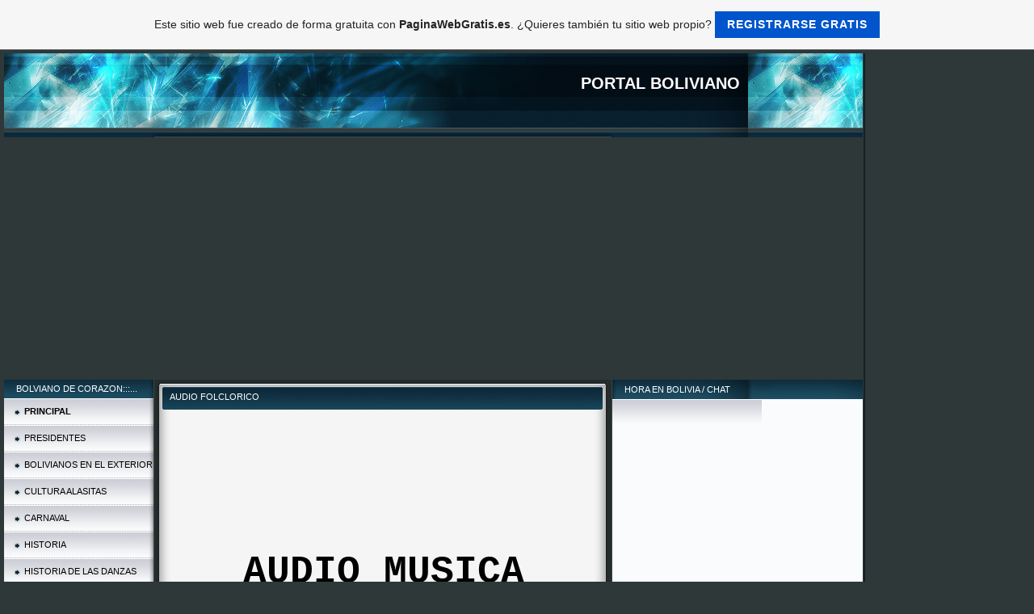

--- FILE ---
content_type: text/html; charset=ISO-8859-15
request_url: https://boliviaenmicorazon.es.tl/AUDIO-FOLCLORICO.htm
body_size: 9653
content:
<!DOCTYPE HTML PUBLIC "-//W3C//DTD HTML 4.01 Transitional//EN" "http://www.w3.org/TR/html4/loose.dtd">
<html>
<head>
	<meta http-equiv="Content-Type" content="text/html; charset=iso-8859-15">
	        <script type="text/javascript">
        var dateTimeOffset = new Date().getTimezoneOffset();
        
        function getElementsByClassNameLocalTimeWrapper() {
            return document.getElementsByClassName("localtime");
        }
        
        (function () {
            var onload = function () {
                var elementArray = new Array();
                
                if (document.getElementsByClassName) {
                    elementArray = getElementsByClassNameLocalTimeWrapper();
                } else {
                    var re = new RegExp('(^| )localtime( |$)');
                    var els = document.getElementsByTagName("*");
                    for (var i=0,j=els.length; i<j; i++) {
                        if (re.test(els[i].className))
                            elementArray.push(els[i]);
                    }
                }
                
                for (var i = 0; i < elementArray.length; i++) {    
                    var timeLocal = new Date(parseInt(elementArray[i].getAttribute("data-timestamp")));
                    var hour = timeLocal.getHours();
                    var ap = "am";
                    if (hour > 11) {
                        ap = "pm";
                    }
                    else if (hour > 12) {
                        hour = hour - 12;
                    }
                    
                    var string = elementArray[i].getAttribute("data-template");
                    string = string.replace("[Y]", timeLocal.getFullYear());
                    string = string.replace("[m]", ('0' + (timeLocal.getMonth() + 1)).slice(-2));
                    string = string.replace("[d]", ('0' + timeLocal.getDate()).slice(-2));
                    string = string.replace("[H]", ('0' + timeLocal.getHours()).slice(-2));
                    string = string.replace("[g]", ('0' + hour).slice(-2));
                    string = string.replace("[i]", ('0' + timeLocal.getMinutes()).slice(-2));
                    string = string.replace("[s]", ('0' + timeLocal.getSeconds()).slice(-2));
                    string = string.replace("[a]", ap);
                    elementArray[i].childNodes[0].nodeValue = string;
                }
            };
            
            if (window.addEventListener)
                window.addEventListener("DOMContentLoaded", onload);
            else if (window.attachEvent)
                window.attachEvent("onload", onload);
        })();
        </script><link rel="canonical" href="https://boliviaenmicorazon.es.tl/AUDIO-FOLCLORICO.htm" />

<script type="text/javascript">
<!--
function IE(e) {
     if (navigator.appName == "Microsoft Internet Explorer" && (event.button == "2" || event.button == "3")) {
          alert('SIGUE DISFRUTANDO http://boliviaenmicorazon.es.tl/');
          return false;
     }
}
function NS(e) {
     if (document.layers || (document.getElementById && !document.all)) {
          if (e.which == "2" || e.which == "3") {
               alert('SIGUE DISFRUTANDO http://boliviaenmicorazon.es.tl/');
               return false;
          }
     }
}
document.onmousedown=IE;document.onmouseup=NS;document.oncontextmenu=new Function("return false");
//-->
</script>
<link rel="icon" href="https://wtheme.webme.com/img/main/favicon.ico" type="image/x-icon">
<link rel="shortcut icon" type="image/x-icon" href="https://wtheme.webme.com/img/main/favicon.ico" />
<link type="image/x-icon" href="https://wtheme.webme.com/img/main/favicon.ico" />
<link href="https://wtheme.webme.com/img/main/ios_icons/apple-touch-icon.png" rel="apple-touch-icon" />
<link href="https://wtheme.webme.com/img/main/ios_icons/apple-touch-icon-76x76.png" rel="apple-touch-icon" sizes="76x76" />
<link href="https://wtheme.webme.com/img/main/ios_icons/apple-touch-icon-120x120.png" rel="apple-touch-icon" sizes="120x120" />
<link href="https://wtheme.webme.com/img/main/ios_icons/apple-touch-icon-152x152.png" rel="apple-touch-icon" sizes="152x152" />
<meta name="description" content="Es el portal de Bolivia en donde podras encontrar Historia, Mapas, Presidentes, Simbolos Patrios, Entidades Publicas, Entidades Privadas, Paginas de Gobierno Nacional, Departamental, Ministerios, Alcaldias, Servicios Publicos, Videos, Mp3, Radio en vivo, Prensa escrita, periodicos, Tv en vivo, noticias, deportes, series, peliculas, documentales, dibujos animados, Envio de Sms gratis, Fotos y  mucho mas todo sobre Bolivia " />
<meta name="keywords" content="Es, el, portal, de, Bolivia, en, donde, podras, encontrar, Historia, Mapas, Presidentes, Simbolos, Patrios, Entidades, Publicas, Entidades Privadas, Paginas, Gobierno, Nacional, Departamental, Ministerios, Alcaldias, Servicios, Publicos, Videos, Mp3, Radio, en, vivo, Prensa, escrita, periodicos, Tv, en, vivo, Envio, de, Sms, entel, viva, tigo,gratis, Fotos, y,  mucho, mas, todo, sobre, Bolivia, y, tv, de, america, latina, todo, en, vivo, y, directo, como, siempre, gratis, deportes, peliculas, dibujos, animados, series, atb, rtp, unitel, red, uno, bolivision " />
<meta name="author" content="Miguel Angel" />
<meta name="robots" content="index,follow" />
<meta property="og:title" content="PORTAL BOLIVIANO - AUDIO FOLCLORICO" />
<meta property="og:image" content="https://theme.webme.com/designs/iceblue/screen.jpg" />
<meta name="google-adsense-platform-account" content="ca-host-pub-1483906849246906">
<meta name="google-adsense-account" content="ca-pub-9942938446210183"><script>
    function WebmeLoadAdsScript() {
    function loadGA() {
        if (!document.querySelector('script[src*="pagead2.googlesyndication.com"]')) {
            let script = document.createElement('script');
            script.async = true;
            script.src = "//pagead2.googlesyndication.com/pagead/js/adsbygoogle.js?client=ca-pub-9942938446210183&host=ca-host-pub-1483906849246906";
            script.setAttribute('data-ad-host', 'ca-host-pub-1483906849246906');
            script.setAttribute('data-ad-client', 'ca-pub-9942938446210183');
            script.crossOrigin = 'anonymous';
            document.body.appendChild(script);
        }
    }        ['CookieScriptAcceptAll', 'CookieScriptAccept', 'CookieScriptReject', 'CookieScriptClose', 'CookieScriptNone'].forEach(function(event) {
            window.addEventListener(event, function() {
                loadGA();
            });
        });

        let adStorageStatus = null;
        
        if (window.dataLayer && Array.isArray(window.dataLayer)) {
            for (let i = window.dataLayer.length - 1; i >= 0; i--) {
                const item = window.dataLayer[i];
                
                // it always sets a 'default' in our case that will always be 'denied', we only want to check for the 'consent update'
                if (item && typeof item === 'object' && typeof item.length === 'number' && item[0] === 'consent' && item[1] === 'update' && item[2] && typeof item[2].ad_storage === 'string') {
                    adStorageStatus = item[2].ad_storage;
                    break; 
                }
            }
    
            if (adStorageStatus === 'granted') {
                loadGA();
            } 
            else if (adStorageStatus === 'denied') {
                loadGA();
            }
        }
    }
</script><script>
    document.addEventListener('DOMContentLoaded', function() {
        WebmeLoadAdsScript();
        window.dispatchEvent(new Event('CookieScriptNone'));
    });
</script>	<title>PORTAL BOLIVIANO - AUDIO FOLCLORICO</title>
	<style type="text/css">
	<!--
		body {
			background-color: #2e3839;
			margin: 5px;
			font-family:	tahoma, verdana, arial;
		} 
		td {
			font-family:	tahoma, verdana, arial;
			font-size: 11px;
			color: black;
		}
		a {
			font-size: 11px;
			color: black;
			text-decoration: none;
		}
		a:visited {
			text-decoration: none;
		}
		a:hover {
			text-decoration: underline;
		}
		a.std {
			color:#436123;
			text-decoration: none;
		}
		a:visited.std { color:#436123; text-decoration: none; }
		a:hover.std { color:#436123; text-decoration: underline; }
		.small	{
			font-family:	tahoma, verdana, arial;
			font-size: 9px;
			color: #000000;
		}
		.small a {
			color: black;
		}
		.headline,.headline2,.headline3 {
			font-family:	tahoma, verdana, arial;
			font-size: 11px;
			color: white;
		}
		.cont {
			font-family:	tahoma, verdana, arial;
			font-size: 11px;
			color: #000000;
		}
		.ro {
			background-color:#E7E7E7;
		}
		html {
			font-family:	tahoma, verdana, arial;
			font-size: 11px;
		}
		.bbc { color:#FFFFFF; background-color:#FFFFFF; border-color:#FFFFFF; border-style:solid; border-width:1px; text-decoration:none;}
		td.nav {
			background-image: url(//theme.webme.com/designs/iceblue/images/button.gif);
			background-repeat: none;
			height: 33px;
			width: 185px;
			padding-left: 25px;
		}
		td.nav a {
			color: black;
			font-size:11px;
		}
		td.nav_heading {
			background-image: url(//theme.webme.com/designs/iceblue/images/heading_left.gif);
			color: white;
			padding-left: 15px;
			line-height: 23px;
			width: 185px;
			height: 23px;
		}
		td.nav_head {
			background-image: url(//theme.webme.com/designs/iceblue/images/head_left.gif);
			color: white;
			padding-left: 15px;
			line-height: 31px;
			width: 185px;
			height: 31px;
		}
		td.sidebar_heading {
			background-image: url(//theme.webme.com/designs/iceblue/images/heading_right.gif);
			color: white;
			padding-left: 15px;
			line-height: 24px;
			width: 168px;
			height: 24px;
		}
		td.sidebar_head {
			background-image: url(//theme.webme.com/designs/iceblue/images/head_right.gif);
			color: white;
			padding-left: 15px;
			line-height: 32px;
			width: 168px;
			height: 32px;
		}
		.shouty,.shouty2,.shouty3,.shouty4,.shouty5,.shouty_facebook_like_button {
			background-color: #fafbfc;
			background-image: url(//theme.webme.com/designs/iceblue/images/shouty.gif);
			background-repeat: no-repeat;
			padding: 5px;
		}
        
		.shoutbox {
			overflow: auto;
			height: 300px;
			width: 175px;
		}
		.nick {
			font-weight: bold;
		}
		.shoutbox hr {
			border: 0;
			border-bottom: 1px dashed #0c2737;
		}
		.shoutbox input, .shoutbox textarea {
			width: 155px;
		}
		.send {
			margin-top: 5px;
			color: black;
			font-weight: bold;
			width: 50px;
			margin-left: auto;
			margin-right: auto;
		}
		.RowLight, .RowDark {
			padding-left: 10px;
			height: 27px;
		}
		.RowLight {
			background-image: url(//theme.webme.com/designs/iceblue/images/stats_bg1.gif);
		}
		.RowDark {
			background-image: url(//theme.webme.com/designs/iceblue/images/stats_bg2.gif);
		}
		img { border: 0;}
		.headline a, .footer_text, .footer_text a.nav {
			color: white;
		}
			//-->
	</style>
</head>
<body>
<FONT color="white"></FONT>
<table class="edit_main_table" width="1000" border="0" cellspacing="0" cellpadding="0">
	<tr>
		<td width="921" height="1000" align="left" valign="top" class="edit_main_tr">
			<table width="921" border="0" cellspacing="0" cellpadding="0" class="edit_second_table">
				<tr>
					<td height="104" align="left" valign="top" class="edit_header_full" background="//theme.webme.com/designs/iceblue/images/header.jpg">
						<table width="921" border="0" cellspacing="0" cellpadding="0">
							<tr>
								<td width="200" class="edit_header_sub_left" >&nbsp;</td>
								<td width="712" class="edit_header_sub_right" height="26">&nbsp;</td>
							</tr>
							<tr>
								<td class="edit_header_over_headline">&nbsp;</td>
								<td class="headline" style="font-size: 20px; font-weight: bold; text-align: right; padding-right: 10px;">PORTAL BOLIVIANO</td>
							</tr>
						</table>
					</td>
				</tr>
				<tr>
					<td class="edit_td_third_table">
						<table width="921" border="0" cellspacing="0" cellpadding="0" class="edit_third_table">
							<tr>
								<td width="185" height="1000" align="left" valign="top" background="//theme.webme.com/designs/iceblue/images/navi_bg.gif" class="edit_navi_headbg">
									<table width="185" border="0" cellspacing="0" cellpadding="0">
										<tr>
											<td class="nav_heading">BOLVIANO DE CORAZON:::...</td>
										</tr>
<tr>
                                            <td class="nav" id="nav_PRINCIPAL">
                                                <a href="/PRINCIPAL.htm" class="menu"><b>PRINCIPAL</b></a>
                                            </td>
                                        </tr>
<tr>
                                            <td class="nav" id="nav_PRESIDENTES">
                                                <a href="/PRESIDENTES.htm" class="menu">PRESIDENTES</a>
                                            </td>
                                        </tr>
<tr>
                                            <td class="nav" id="nav_BOLIVIANOSENELEXTERIOR">
                                                <a href="/BOLIVIANOS-EN-EL-EXTERIOR.htm" class="menu">BOLIVIANOS EN EL EXTERIOR</a>
                                            </td>
                                        </tr>
<tr>
                                            <td class="nav" id="nav_CULTURAALASITAS">
                                                <a href="/CULTURA-ALASITAS.htm" class="menu">CULTURA ALASITAS</a>
                                            </td>
                                        </tr>
<tr>
                                            <td class="nav" id="nav_CARNAVAL">
                                                <a href="/CARNAVAL-.htm" class="menu">CARNAVAL </a>
                                            </td>
                                        </tr>
<tr>
                                            <td class="nav" id="nav_HISTORIA">
                                                <a href="/HISTORIA.htm" class="menu">HISTORIA</a>
                                            </td>
                                        </tr>
<tr>
                                            <td class="nav" id="nav_HISTORIADELASDANZAS">
                                                <a href="/HISTORIA-DE-LAS-DANZAS.htm" class="menu">HISTORIA DE LAS DANZAS</a>
                                            </td>
                                        </tr>
<tr>
                                            <td class="nav" id="nav_RECURSOS">
                                                <a href="/RECURSOS.htm" class="menu">RECURSOS</a>
                                            </td>
                                        </tr>
<tr>
                                            <td class="nav" id="nav_RENOVABLES">
                                                <a href="/RENOVABLES.htm" class="menu">RENOVABLES</a>
                                            </td>
                                        </tr>
<tr>
                                            <td class="nav" id="nav_Ganaderia">
                                                <a href="/Ganaderia.htm" class="menu">Ganaderia</a>
                                            </td>
                                        </tr>
<tr>
                                            <td class="nav" id="nav_Agricolas">
                                                <a href="/Agricolas.htm" class="menu">Agricolas</a>
                                            </td>
                                        </tr>
<tr>
                                            <td class="nav" id="nav_Silvestre">
                                                <a href="/Silvestre.htm" class="menu">Silvestre</a>
                                            </td>
                                        </tr>
<tr>
                                            <td class="nav" id="nav_Hidricos">
                                                <a href="/Hidricos.htm" class="menu">Hidricos</a>
                                            </td>
                                        </tr>
<tr>
                                            <td class="nav" id="nav_Energeticos">
                                                <a href="/Energeticos.htm" class="menu">Energeticos</a>
                                            </td>
                                        </tr>
<tr>
                                            <td class="nav" id="nav_NORENOVABLES">
                                                <a href="/NO-RENOVABLES.htm" class="menu">NO RENOVABLES</a>
                                            </td>
                                        </tr>
<tr>
                                            <td class="nav" id="nav_Minerales">
                                                <a href="/Minerales.htm" class="menu">Minerales</a>
                                            </td>
                                        </tr>
<tr>
                                            <td class="nav" id="nav_Hidrocarburferos">
                                                <a href="/Hidrocarbur%EDferos.htm" class="menu">Hidrocarbur&#237;feros</a>
                                            </td>
                                        </tr>
<tr>
                                            <td class="nav" id="nav_RECURSOSSOSTENIBLES">
                                                <a href="/RECURSOS-SOSTENIBLES.htm" class="menu">RECURSOS SOSTENIBLES</a>
                                            </td>
                                        </tr>
<tr>
                                            <td class="nav" id="nav_CLIMA">
                                                <a href="/CLIMA.htm" class="menu">CLIMA</a>
                                            </td>
                                        </tr>
<tr>
                                            <td class="nav" id="nav_SIMBOLOSPATRIOS">
                                                <a href="/SIMBOLOS-PATRIOS.htm" class="menu">SIMBOLOS PATRIOS</a>
                                            </td>
                                        </tr>
<tr>
                                            <td class="nav" id="nav_SIMBOLOSDEPARTAMENTALES">
                                                <a href="/SIMBOLOS-DEPARTAMENTALES.htm" class="menu">SIMBOLOS DEPARTAMENTALES</a>
                                            </td>
                                        </tr>
<tr>
                                            <td class="nav" id="nav_MAPAS">
                                                <a href="/MAPAS.htm" class="menu">MAPAS</a>
                                            </td>
                                        </tr>
<tr>
                                            <td class="nav" id="nav_CONOCEBOLIVIA">
                                                <a href="/CONOCE-BOLIVIA.htm" class="menu">CONOCE BOLIVIA</a>
                                            </td>
                                        </tr>
<tr>
                                            <td class="nav" id="nav_RECETAS">
                                                <a href="/RECETAS.htm" class="menu">RECETAS</a>
                                            </td>
                                        </tr>
<tr>
                                            <td class="nav" id="nav_PIRATERIAFOLCLORICA">
                                                <a href="/PIRATERIA-FOLCLORICA.htm" class="menu">PIRATERIA FOLCLORICA</a>
                                            </td>
                                        </tr>
<tr>
                                            <td class="nav" id="nav_VIDEOSFOLCLORICOS">
                                                <a href="/VIDEOS-FOLCLORICOS.htm" class="menu">VIDEOS FOLCLORICOS</a>
                                            </td>
                                        </tr>
<tr>
                                            <td class="nav" id="nav_VIDEOPROMOCIONAL">
                                                <a href="/VIDEO-PROMOCIONAL.htm" class="menu">VIDEO PROMOCIONAL</a>
                                            </td>
                                        </tr>
<tr>
                                            <td class="nav" id="nav_VIDEOKARAOKES">
                                                <a href="/VIDEO-KARAOKES.htm" class="menu">VIDEO KARAOKES</a>
                                            </td>
                                        </tr>
<tr>
                                            <td class="nav" id="nav_CINEBOLIVIANO">
                                                <a href="/CINE-BOLIVIANO.htm" class="menu">CINE BOLIVIANO</a>
                                            </td>
                                        </tr>
<tr>
                                            <td class="nav" id="nav_TEATRONACIONAL">
                                                <a href="/TEATRO-NACIONAL.htm" class="menu">TEATRO NACIONAL</a>
                                            </td>
                                        </tr>
<tr>
                                            <td class="nav" id="nav_GRUPOSFLOCLORICOS">
                                                <a href="/GRUPOS-FLOCLORICOS------.htm" class="menu">GRUPOS FLOCLORICOS      </a>
                                            </td>
                                        </tr>
<tr>
                                            <td class="nav" id="nav_GRUPOSTROPICALES">
                                                <a href="/GRUPOS-TROPICALES.htm" class="menu">GRUPOS TROPICALES</a>
                                            </td>
                                        </tr>
<tr>
                                            <td class="nav" id="nav_MP3">
                                                <a href="/MP3.htm" class="menu"><u><i><b>MP3</b></i></u></a>
                                            </td>
                                        </tr>
<tr class="checked_menu">
                                            <td class="nav" id="nav_AUDIOFOLCLORICO">
                                                <a href="/AUDIO-FOLCLORICO.htm" class="menu">AUDIO FOLCLORICO</a>
                                            </td>
                                        </tr>
<tr>
                                            <td class="nav" id="nav_TVENVIVO">
                                                <a href="/TV-EN-VIVO.htm" class="menu">TV EN VIVO</a>
                                            </td>
                                        </tr>
<tr>
                                            <td class="nav" id="nav_RADIOENVIVO">
                                                <a href="/RADIO-EN-VIVO.htm" class="menu">RADIO EN VIVO</a>
                                            </td>
                                        </tr>
<tr>
                                            <td class="nav" id="nav_PAGINASGUBERNAMENTALES">
                                                <a href="/PAGINAS-GUBERNAMENTALES.htm" class="menu">PAGINAS GUBERNAMENTALES</a>
                                            </td>
                                        </tr>
<tr>
                                            <td class="nav" id="nav_SUPERINTENDENCIAS">
                                                <a href="/SUPERINTENDENCIAS.htm" class="menu">SUPERINTENDENCIAS</a>
                                            </td>
                                        </tr>
<tr>
                                            <td class="nav" id="nav_ENTITADESPUBLICAS">
                                                <a href="/ENTITADES-PUBLICAS.htm" class="menu">ENTITADES PUBLICAS</a>
                                            </td>
                                        </tr>
<tr>
                                            <td class="nav" id="nav_ASOCIACIONES">
                                                <a href="/ASOCIACIONES.htm" class="menu">ASOCIACIONES</a>
                                            </td>
                                        </tr>
<tr>
                                            <td class="nav" id="nav_CAMARAS">
                                                <a href="/CAMARAS.htm" class="menu">CAMARAS</a>
                                            </td>
                                        </tr>
<tr>
                                            <td class="nav" id="nav_PAGINASPREFECTURALES">
                                                <a href="/PAGINAS-PREFECTURALES.htm" class="menu">PAGINAS PREFECTURALES</a>
                                            </td>
                                        </tr>
<tr>
                                            <td class="nav" id="nav_PAGINASDEALCALDIAS">
                                                <a href="/PAGINAS-DE-ALCALDIAS.htm" class="menu">PAGINAS DE ALCALDIAS</a>
                                            </td>
                                        </tr>
<tr>
                                            <td class="nav" id="nav_INSTITUCIONESPRESTIGIOSAS">
                                                <a href="/INSTITUCIONES-PRESTIGIOSAS.htm" class="menu">INSTITUCIONES PRESTIGIOSAS</a>
                                            </td>
                                        </tr>
<tr>
                                            <td class="nav" id="nav_AYUDA">
                                                <a href="/AYUDA.htm" class="menu">AYUDA</a>
                                            </td>
                                        </tr>
<tr>
                                            <td class="nav" id="nav_LibrodeVisitas">
                                                <a href="/Libro-de-Visitas.htm" class="menu">Libro de Visitas</a>
                                            </td>
                                        </tr>
<tr>
                                            <td class="nav" id="nav_EnviodeEnlaces">
                                                <a href="/Envio-de-Enlaces.htm" class="menu">Envio de Enlaces</a>
                                            </td>
                                        </tr>
<tr>
                                            <td class="nav" id="nav_GUITARREANDO">
                                                <a href="/GUITARREANDO.htm" class="menu">GUITARREANDO</a>
                                            </td>
                                        </tr>
										<tr>
											<td class="edit_below_nav">
												<img src="//theme.webme.com/designs/iceblue/images/navi_ende.gif" width="185" height="198" alt="" />
											</td>
										</tr>
									</table>
								</td>
								<td width="568" height="1000" align="left" valign="top" background="//theme.webme.com/designs/iceblue/images/cont_bg.gif" class="edit_rechts_cbg">
									<table width="100%" border="0" cellspacing="0" cellpadding="0">
										<tr>
											<td>
												<table class="edit_rechts_tabelle" width="568" border="0" cellspacing="0" cellpadding="0">
													<tr>
														<td background="//theme.webme.com/designs/iceblue/images/cont_top.gif" height="38" class="edit_content_top">
															<table width="568" border="0" cellspacing="0" cellpadding="0">
																<tr>
																	<td class="edit_content_left" width="20"></td>
																	<td class="edit_content_right" width="548" height="5"></td>
																</tr>
																<tr>
																	<td class="edit_content_pre_headline2">&nbsp;</td>
																	<td class="headline2">AUDIO FOLCLORICO</td>
																</tr>
															</table>
														</td>
													</tr>
													<tr>
														<td height="100" align="left" valign="top" background="//theme.webme.com/designs/iceblue/images/cont2_bg.gif" class="edit_content">
															<table width="100%"	border="0" cellspacing="0" cellpadding="0">
																<tr>
																	<td class="edit_content_container">
																		<table width="100%"	border="0" cellspacing="0" cellpadding="0">
																			<tr>
																				<td class="edit_content_left_spacer" width="3%">&nbsp;</td>
																				<td class="edit_content_main" width="94%">
																					<div style="width: 510; overflow: auto;"><p align="center"><img width="129" border="0" align="right" height="134" src="http://bolivianisima.com/LIZ/IMAGES/aninotes76.gif" alt="" /></p>
<p align="center"><img width="129" border="0" align="right" height="134" src="http://bolivianisima.com/LIZ/IMAGES/aninotes76.gif" alt="" /></p>
<p align="center"><img width="129" border="0" align="right" height="134" src="http://bolivianisima.com/LIZ/IMAGES/aninotes76.gif" alt="" /></p>
<p align="center"><img width="129" border="0" align="right" height="134" src="http://bolivianisima.com/LIZ/IMAGES/aninotes76.gif" alt="" /><br />
<br />
<br />
<br />
<br />
<br />
<br />
<br />
<br />
<font size="7" face="Courier New"><strong><u><br />
AUDIO MUSICA BOLIVIANA<br />
</u></strong><font size="4">Para acceder a este servicio debes tener instalado en tu ordenador <strong>flash player</strong>, si no cuentas con este software puedes descargarlo desde el siguiente enlace.<br />
</font></font></p>
<p align="center"><a href="http://www.macromedia.com/shockwave/download/download.cgi?P1_Prod_Version=ShockwaveFlash" target="_blank"><img border="0" align="right" src="http://bolivianisima.com/flash_rune.gif" alt="" style="width: 95px; height: 80px" /></a><a href="http://www.macromedia.com/shockwave/download/download.cgi?P1_Prod_Version=ShockwaveFlash" target="_blank"><img width="62" border="0" align="right" height="80" src="http://bolivianisima.com/flash_rune.gif" alt="" /></a><a href="http://www.macromedia.com/shockwave/download/download.cgi?P1_Prod_Version=ShockwaveFlash" target="_blank"><img width="62" border="0" align="right" height="80" src="http://bolivianisima.com/flash_rune.gif" alt="" /></a><a href="http://www.macromedia.com/shockwave/download/download.cgi?P1_Prod_Version=ShockwaveFlash" target="_blank"><img width="62" border="0" align="right" height="80" src="http://bolivianisima.com/flash_rune.gif" alt="" /></a><a href="http://www.macromedia.com/shockwave/download/download.cgi?P1_Prod_Version=ShockwaveFlash" target="_blank"><img width="62" border="0" align="right" height="80" src="http://bolivianisima.com/flash_rune.gif" alt="" /></a><a href="http://www.macromedia.com/shockwave/download/download.cgi?P1_Prod_Version=ShockwaveFlash" target="_blank"><img width="62" border="0" align="right" height="80" src="http://bolivianisima.com/flash_rune.gif" alt="" /></a><a href="http://www.macromedia.com/shockwave/download/download.cgi?P1_Prod_Version=ShockwaveFlash" target="_blank"><img width="62" border="0" align="right" height="80" src="http://bolivianisima.com/flash_rune.gif" alt="" /></a></p>
<a href="http://www.bolivianisima.com/musica1/index.html" target="_blank">
<p align="center">&nbsp;</p>
<p align="center">&nbsp;<br />
<br />
<br />
&nbsp;<img border="0" src="http://bolivianisima.com/LIZ/IMAGES/juke20.gif" alt="" style="width: 200px; height: 116px" /></p>
</a>
<p align="center"><br />
<font size="5">Selecciona el fichero</font><br />
<a href="http://www.bolivianisima.com/musica3/index.html" target="_blank"><img width="82" border="0" height="103" src="http://bolivianisima.com/musica3/jukebox3.jpg" alt="" /></a>&nbsp;<a href="http://www.bolivianisima.com/musica4/index.html" target="_blank"><img width="82" border="0" height="103" src="http://bolivianisima.com/musica4/jukebox04.jpg" alt="" /></a>&nbsp;<a href="http://www.bolivianisima.com/musica5/index.html" target="_blank"><img width="82" border="0" height="103" src="http://bolivianisima.com/musica5/jukebox5.jpg" alt="" /></a>&nbsp;<a href="http://www.bolivianisima.com/musica6/index.html" target="_blank"><img width="82" border="0" height="103" src="http://bolivianisima.com/musica6/jukebox06.jpg" alt="" /></a>&nbsp;<a href="http://www.bolivianisima.com/musica7/index.html" target="_blank"><img border="0" src="http://bolivianisima.com/jukebox_bolivianisima/jukebox7.jpg" alt="" style="width: 88px; height: 104px" /></a><br />
<a href="http://www.bolivianisima.com/musica8/index.html" target="_blank"><img width="82" border="0" height="103" src="http://bolivianisima.com/musica8/jukebox8Icon.jpg" alt="" /></a>&nbsp;<a href="http://www.bolivianisima.com/musica9/index.html" target="_blank"><img width="82" border="0" height="103" src="http://bolivianisima.com/musica9/juke9_icon.jpg" alt="" /></a>&nbsp;<a href="http://www.bolivianisima.com/musica10/index.html" target="_blank"><img width="82" border="0" height="103" src="http://bolivianisima.com/musica13/JUKEBOXES_chaco_icon.jpg" alt="" /></a>&nbsp;<a href="http://www.bolivianisima.com/musica11/index.html" target="_blank"><img width="82" border="0" height="103" src="http://bolivianisima.com/musica13/JUKEBOXES_11_icon.jpg" alt="" /></a>&nbsp;<a href="http://www.bolivianisima.com/musica12/index.html" target="_blank"><img border="0" src="http://bolivianisima.com/EVENTOS2008/JUKEBOXES_12_icon_new.gif" alt="" style="width: 110px; height: 130px" /></a><br />
<a href="http://www.bolivianisima.com/musica13/index.html" target="_blank"><img width="130" border="0" height="130" src="http://bolivianisima.com/EVENTOS2008/JUKEBOXES_13_icon_new.gif" alt="" /></a>&nbsp;<a href="http://www.bolivianisima.com/musica14/index.html" target="_blank"><img width="130" border="0" height="130" src="http://bolivianisima.com/musica14/JUKEBOXES_14_icon.gif" alt="" /></a><a href="http://www.bolivianisima.com/musica15/index.html" target="_blank"><img width="130" border="0" height="130" src="http://bolivianisima.com/musica15/JUKEBOXES_15_icon.gif" alt="" /></a><br />
<font size="4">Este servicio llega gracias a:</font></p>
<p align="center"><a href="http://bolivianisima.com/musica_bolivianisima.htm" target="_blank"><img border="0" src="http://bolivianisima.com/images/titles/musica_title.jpg" alt="" style="width: 484px; height: 72px" /></a><br />
<font size="3">BOLIVIANISIMA LA MEJOR WEB EN M&Uacute;SICA<br />
<br />
<object width="348" height="271" classid="clsid:D27CDB6E-AE6D-11cf-96B8-444553540000">
<param value="Player017%20Black.swf" name="MOVIE" />
<param value="High" name="QUALITY" />
<param value="9208" name="_cx" />
<param value="7170" name="_cy" />
<param value="" name="FlashVars" />
<param value="Player017%20Black.swf" name="Src" />
<param value="Window" name="WMode" />
<param value="-1" name="Play" />
<param value="-1" name="Loop" />
<param value="" name="SAlign" />
<param value="-1" name="Menu" />
<param value="" name="Base" />
<param value="" name="AllowScriptAccess" />
<param value="ShowAll" name="Scale" />
<param value="0" name="DeviceFont" />
<param value="0" name="EmbedMovie" />
<param value="" name="BGColor" />
<param value="" name="SWRemote" />
<param value="" name="MovieData" />
<param value="1" name="SeamlessTabbing" />
<param value="0" name="Profile" />
<param value="" name="ProfileAddress" />
<param value="0" name="ProfilePort" />
<param value="all" name="AllowNetworking" />
<param value="false" name="AllowFullScreen" />      <embed width="238" height="186" type="application/x-shockwave-flash" quality="high" src="Player017%20Black.swf"></embed>     </object><br />
AGRADECIMIENTOS POR EL GRAN APORTE QUE<br />
REALIZA <strong>BOLIVIANISIMA.COM</strong> A LA WEB</font></p>
<p align="center"><font size="3"><img border="0" align="right" src="http://bolivianisima.com/LIZ/IMAGES/aninotes76.gif" alt="" style="width: 129px; height: 48px" /></font></p>
<p align="center"><font size="3"><img border="0" align="right" src="http://bolivianisima.com/LIZ/IMAGES/aninotes76.gif" alt="" style="width: 129px; height: 50px" /></font></p>
<p align="center"><font size="3"><img border="0" align="right" src="http://bolivianisima.com/LIZ/IMAGES/aninotes76.gif" alt="" style="width: 129px; height: 51px" /></font></p>
<p align="center"><font size="3"><img border="0" align="right" src="http://bolivianisima.com/LIZ/IMAGES/aninotes76.gif" alt="" style="width: 129px; height: 44px" /></font></p><br>
<div class="fb-comments" data-href="http://boliviaenmicorazon.es.tl" data-width="500" data-num-posts="10" data-colorscheme="light"></div></div>
																				</td>
																				<td class="edit_content_right_spacer" width="3%">&nbsp;</td>
																			</tr>
																		</table>
																	</td>
																</tr>
															</table>
														</td>
													</tr>
													<tr>
														<td height="31" background="//theme.webme.com/designs/iceblue/images/cont_bottom.gif" class="edit_content_bottom"></td>
													</tr>
												</table>
											</td>
										</tr>
										<tr>
											<td background="//theme.webme.com/designs/iceblue/images/footer.gif" height="31" class="edit_content_bottom2">
												<table width="100%"	border="0" cellspacing="0" cellpadding="0">
													<tr>
														<td class="edit_content_bottom2_left_spacer" width="2%">&nbsp;</td>
														<td class="edit_content_bottom2_counter" width="96%" style="color:white; text-align: center;">
																													</td>
														<td class="edit_content_botom2_right_spacer" width="2%">&nbsp;</td>
													</tr>
												</table>
											</td>
										</tr>
									</table>
								</td>                              
								<td width="168" align="left" valign="top" background="//theme.webme.com/designs/iceblue/images/rechts_bg2.gif" class="edit_rechts_bottom">

                                 
									<table id="sidebar_heading_1" width="168" border="0" cellspacing="0" cellpadding="0">
										<tr>
											<td class="sidebar_heading">HORA EN BOLIVIA / CHAT</td>
										</tr>
										<tr>
											<td class="shouty">
<script src="http://www.clocklink.com/embed.js"></script><script type="text/javascript" language="JavaScript">obj=new Object;obj.clockfile="5007-black.swf";obj.TimeZone="Bolivia_LaPaz";obj.width=300;obj.height=30;obj.wmode="transparent";showClock(obj);</script>
<br />
<embed src="http://www.xatech.com/web_gear/chat/chat.swf" quality="high" width="300" height="400" name="chat" FlashVars="id=47417820" align="middle" allowScriptAccess="sameDomain" type="application/x-shockwave-flash" pluginspage="http://xat.com/update_flash.shtml" /><br><small><a target="_BLANK" href="http://xat.com/web_gear/?cb">Get your own Chat Box!</a> <a target="_BLANK" href="http://xat.com/web_gear/chat/go_large.php?id=47417820">Go Large!</a></small><br>
 
<img style="visibility:hidden;width:0px;height:0px;" border=0 width=0 height=0 src="http://counters.gigya.com/wildfire/IMP/CXNID=2000002.0NXC/bT*xJmx*PTEyMzA2NDcwNDkyNjUmcHQ9MTIzMDY*NzA4MTUwMCZwPTUzMTUxJmQ9Jmc9MSZ*PSZvPWQ2OTJjMDUwNjEzYzQ*ZDI5OWQ3NjE1OWU1NTUyMWM1.gif" />
<br />
<object width="300" height="400" id="obj_1240182595750"><param name="movie" value="http://tvenpc.chatango.com/group"/><param name="wmode" value="transparent"/><param name="AllowScriptAccess" VALUE="always"/><param name="AllowNetworking" VALUE="all"/><param name="AllowFullScreen" VALUE="true"/><param name="flashvars" value="cid=1240182595750&a=0099FF&b=100&d=FFFFFF&k=0099FF&l=0099FF&m=0099FF&n=FFFFFF&p=10&r=100&s=1&aa=1"/><embed id="emb_1240182595750" src="http://tvenpc.chatango.com/group" width="300" height="400" wmode="transparent" allowScriptAccess="always" allowNetworking="all" type="application/x-shockwave-flash" allowFullScreen="true" flashvars="cid=1240182595750&a=0099FF&b=100&d=FFFFFF&k=0099FF&l=0099FF&m=0099FF&n=FFFFFF&p=10&r=100&s=1&aa=1"></embed></object><br>[ <a href="http://tvenpc.chatango.com/clonegroup?ts=1240182595750">CODIGO DEL CHAT</a> | <a href="http://chatango.com/creategroup?ts=1240182595750">SI</a> | <a href="http://tvenpc.chatango.com">AGRANDA EL CHAT</a> ]
<br />
<script type="text/javascript" src="http://static.ak.connect.facebook.com/js/api_lib/v0.4/FeatureLoader.js.php/es_LA"></script><script type="text/javascript">FB.init("e30625230b233d3848e3671b7a22620d");</script><fb:fan profile_id="183062509789" stream="1" connections="10" width="300"></fb:fan><div style="font-size:8px; padding-left:10px"><a href="http://www.facebook.com/pages/La-Paz-Bolivia/boliviaenmicorazon-es-tl/183062509789">boliviaenmicorazon es tl en Facebook</a> </div><br /><br />
<a name="fb_share" type="button_count" href="http://www.facebook.com/sharer.php">Compartir</a><script src="http://static.ak.fbcdn.net/connect.php/js/FB.Share" type="text/javascript"></script><br /><br/>
<div class="player">
    <iframe width="300" scrolling="no" height="370px" frameborder="0" src="http://radiogentebolivia.com/radiogente/" allowtransparency="allowtransparency"></iframe>
</div>
											</td>
										</tr>
										<tr>
											<td background="//theme.webme.com/designs/iceblue/images/poll_bottom_bg.gif" height="27" class="edit_rb_footer" id="edit_rb_footer_1">&nbsp;</td>
										</tr>
									</table>


                                    <table width="168" border="0" cellspacing="0" cellpadding="0" id="sidebar_heading_">
                                        <tr>
                                            <td class="sidebar_heading">Facebook bot&oacute;n-like</td>
                                        </tr>
                                        <tr>
                                            <td class="shouty_facebook_like_button">
                                                <div id="fb-root"></div>
<script async defer crossorigin="anonymous" src="https://connect.facebook.net/en_US/sdk.js#xfbml=1&version=v11.0&appId=339062219495910"></script>
<div class="fb-like" data-href="http%3A%2F%2Fboliviaenmicorazon.es.tl" data-width="120" data-layout="button_count" data-action="like" data-size="small" data-share="false" ></div>                                            </td>
                                        </tr>
                                        <tr>
                                            <td background="//theme.webme.com/designs/iceblue/images/poll_bottom_bg.gif" height="27" class="edit_rb_footer" id="edit_rb_footer_facebook_like_button">&nbsp;</td>
                                        </tr>
                                    </table>
                                    

                                     
                                    
									<table width="168" border="0" cellspacing="0" cellpadding="0" id="sidebar_heading_2">
										<tr>
											<td class="sidebar_heading">MAPAS - USUARIOS ONLINE</td>
										</tr>
										<tr>
											<td class="shouty2">
												<a href="http://s02.flagcounter.com/more/SV3M"><img src="http://s02.flagcounter.com/count/SV3M/bg=1CFFF7/txt=1717EB/border=0A0A0A/columns=3/maxflags=30/viewers=Visitantes+de+Boliviaenmicorazon/labels=1/" alt="free counters" border="0"></a>
<br />
<script type="text/javascript" src="http://widgets.amung.us/map.js"></script><script type="text/javascript">WAU_map('2ulxgs4ydo4z', 300, 200, 'neosat', 'heart-red')</script><br /><br />
<script type="text/javascript" src="http://ja.revolvermaps.com/r.js"></script><script type="text/javascript">rm_f1st('0','300','true','false','000000','0rNKz4iuxxK','true','ff0000');</script><noscript><applet codebase="http://ra.revolvermaps.com/j" code="core.RE" width="300" height="300" archive="r.jar"><param name="cabbase" value="r.cab" /><param name="recenthits" value="true" /><param name="nostars" value="false" /><param name="i" value="0rNKz4iuxxK" /><param name="m" value="0" /><param name="size" value="300" /><param name="color" value="ff0000" /><param name="counter" value="true" /><param name="bg" value="000000" /><param name="flags" value="true" /></applet></noscript>											</td>
										</tr>
										<tr>
											<td background="//theme.webme.com/designs/iceblue/images/poll_bottom_bg.gif" height="27" class="edit_rb_footer" id="edit_rb_footer_2">&nbsp;</td>
										</tr>
									</table>
									<table width="168" border="0" cellspacing="0" cellpadding="0" id="sidebar_heading_3">
										<tr>
											<td class="sidebar_heading">LOS QUE PASARON POR AQUI</td>
										</tr>
										<tr>
											<td class="shouty3">
												<script type="text/javascript" src="http://feedjit.com/serve/?vv=693&tft=3&dd=0&wid=be34e1b2683b416d&pid=0&proid=0&bc=000000&tc=F5F5F5&brd1=454545&lnk=C95050&hc=FFFFFF&hfc=5C5A5A&btn=8A0214&ww=300&went=3"></script><noscript><a href="http://feedjit.com/">Feedjit Live Blog Stats</a></noscript>
											</td>
										</tr>
										<tr>
											<td background="//theme.webme.com/designs/iceblue/images/poll_bottom_bg.gif" height="27" class="edit_rb_footer" id="edit_rb_footer_3">&nbsp;</td>
										</tr>
									</table>
								</td>
							</tr>
						</table>
					</td>
				</tr>
			</table>
		</td>
		<td width="79" background="//theme.webme.com/designs/iceblue/images/s_bg.gif" class="edit_rechts_sbg">&nbsp;</td>
	</tr>
</table>
<FONT color="white"></FONT>
<div id="fb-root"></div>
<script>(function(d, s, id) {
  var js, fjs = d.getElementsByTagName(s)[0];
  if (d.getElementById(id)) return;
  js = d.createElement(s); js.id = id;
  js.src = 'https://connect.facebook.net/en_US/sdk.js#xfbml=1&version=v2.11&appId=684235464968381';
  fjs.parentNode.insertBefore(js, fjs);
}(document, 'script', 'facebook-jssdk'));</script><a id="selfpromotionOverlay" href="https://www.paginawebgratis.es/?c=4000&amp;utm_source=selfpromotion&amp;utm_campaign=overlay&amp;utm_medium=footer" target="_blank" rel="nofollow">
    Este sitio web fue creado de forma gratuita con <b>PaginaWebGratis.es</b>. ¿Quieres también tu sitio web propio?

    <div class="btn btn-1">Registrarse gratis</div>

</a>
<style>
    body {
        padding-top: 124px;
    }
    #forFixedElement {
        top: 124px;
    }
    @media (min-width: 365px) {
        body {
            padding-top: 103px;
        }
        #forFixedElement {
            top: 103px;
        }
    }
    @media (min-width: 513px) {
        body {
            padding-top: 82px;
        }
        #forFixedElement {
            top: 82px;
        }
    }
    @media (min-width: 936px) {
        body {
            padding-top: 61px;
        }
        #forFixedElement {
            top: 61px;
        }
    }

    /* General button style */
    #selfpromotionOverlay .btn {
        border: none;
        font-size: inherit;
        color: inherit;
        background: none;
        cursor: pointer;
        padding: 6px 15px;
        display: inline-block;
        text-transform: uppercase;
        letter-spacing: 1px;
        font-weight: 700;
        outline: none;
        position: relative;
        -webkit-transition: all 0.3s;
        -moz-transition: all 0.3s;
        transition: all 0.3s;
        margin: 0px;
    }

    /* Button 1 */
    #selfpromotionOverlay .btn-1, #selfpromotionOverlay .btn-1:visited {
        background: rgb(0, 85, 204);
        color: #fff;
    }

    #selfpromotionOverlay .btn-1:hover {
        background: #2980b9;
    }

    #selfpromotionOverlay .btn-1:active {
        background: #2980b9;
        top: 2px;
    }

    #selfpromotionOverlay {
        font: 400 12px/1.8 "Open Sans", Verdana, sans-serif;
        text-align: center;
        opacity: 1;
        transition: opacity 1s ease;
        position: fixed;
        overflow: hidden;
        box-sizing: border-box;
        font-size: 14px;
        text-decoration: none;
        line-height: 1.5em;
        flex-wrap: nowrap;
        z-index: 5000;
        padding: 14px;
        width: 100%;
        left: 0;
        right: 0;
        top: 0;
        color: rgb(35,35,35);
        background-color: rgb(246,246,246);
        border-bottom: 1px solid #5a5a5a;
    }

    #selfpromotionOverlay:hover {
        background: white;
        text-decoration: none;
    }
</style></body>
</html>


--- FILE ---
content_type: text/html; charset=utf-8
request_url: https://www.google.com/recaptcha/api2/aframe
body_size: 265
content:
<!DOCTYPE HTML><html><head><meta http-equiv="content-type" content="text/html; charset=UTF-8"></head><body><script nonce="atzL2P5ZJxGsQpyO12u51Q">/** Anti-fraud and anti-abuse applications only. See google.com/recaptcha */ try{var clients={'sodar':'https://pagead2.googlesyndication.com/pagead/sodar?'};window.addEventListener("message",function(a){try{if(a.source===window.parent){var b=JSON.parse(a.data);var c=clients[b['id']];if(c){var d=document.createElement('img');d.src=c+b['params']+'&rc='+(localStorage.getItem("rc::a")?sessionStorage.getItem("rc::b"):"");window.document.body.appendChild(d);sessionStorage.setItem("rc::e",parseInt(sessionStorage.getItem("rc::e")||0)+1);localStorage.setItem("rc::h",'1769013604136');}}}catch(b){}});window.parent.postMessage("_grecaptcha_ready", "*");}catch(b){}</script></body></html>